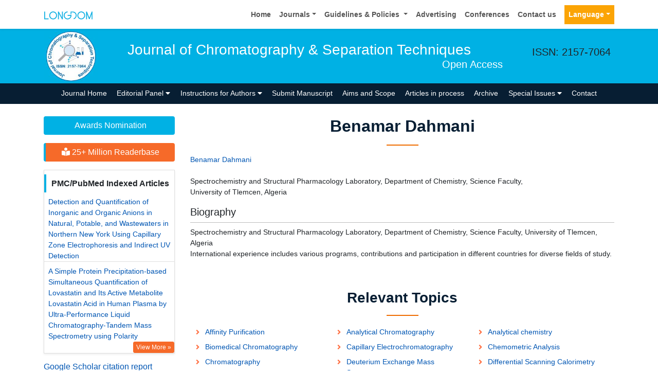

--- FILE ---
content_type: text/html; charset=UTF-8
request_url: https://www.longdom.org/author-profile/benamar-dahmani-347671
body_size: 11640
content:
<!doctype html>
<html lang="en">
<head>
<meta charset="utf-8">
<meta name="viewport" content="width=device-width, initial-scale=1, shrink-to-fit=no">
<title>Benamar Dahmani | Longdom Publishing SL | 347671</title>
<meta name="keywords" content="Benamar Dahmani, Longdom Publishing SL" />
<meta name="description" content="Benamar Dahmani, Journal of Chromatography & Separation Techniques, 347671" />
<meta name="format-detection" content="telephone=no" />
<meta name="google-site-verification" content="NomPTP94YozsgvD3NEFpNqUfY88e0TU0L64zNzZTpd0" />
<meta itemprop="name" content="longdom" />
<meta http-equiv="X-UA-Compatible" content="IE=edge" />
<meta name="ROBOTS" content="INDEX,FOLLOW" />
<meta name="googlebot" content="INDEX,FOLLOW" />
<meta name="viewport" content="width=device-width, initial-scale=1, shrink-to-fit=no" />
<meta name="author" content="https://www.longdom.org/author-profile/benamar-dahmani-347671" />
<link rel="canonical" href="https://www.longdom.org/author-profile/benamar-dahmani-347671" />
<link rel="alternate" href="https://www.longdom.org/author-profile/benamar-dahmani-347671" hreflang="en-us" />
<script type="application/ld+json">
	{
	"@context": "https://schema.org",
	"@type": "Organization",
	"url": "https://www.longdom.org/author-profile/benamar-dahmani-347671",
	"logo": "https://www.longdom.org/assets/img/longdom-logo.svg"
	}
	</script>
<!-- Bootstrap CSS -->
<link rel="stylesheet" href="https://stackpath.bootstrapcdn.com/bootstrap/4.3.1/css/bootstrap.min.css" />
<link href="/assets/css/longdom.css" rel="stylesheet" />
<link rel="stylesheet" href="https://cdnjs.cloudflare.com/ajax/libs/animate.css/3.7.0/animate.min.css" />
<!-- Fontawesome CSS -->
<link rel="stylesheet" href="https://use.fontawesome.com/releases/v5.7.1/css/all.css" />
 <link rel="stylesheet" href="https://maxcdn.bootstrapcdn.com/font-awesome/4.3.0/css/font-awesome.min.css" />
<!-- Google Fonts -->
<!--<link href="https://fonts.googleapis.com/css?family=Montserrat:100,100i,200,200i,300,300i,400,400i,500,500i,600,600i,700,700i,800,800i,900,900i|Open+Sans:300,300i,400,400i,600,600i,700,700i,800,800i|Raleway:100,100i,200,200i,300,300i,400,400i,500,500i,600,600i,700,700i,800,800i,900,900i" rel="stylesheet" /> -->
<link href="/assets/css/ionicons.min.css" rel="stylesheet" />
<!--======================
		Custom Scrollbar CSS
========================== --> 
<link rel="stylesheet" href="/assets/css/jquery.mCustomScrollbar.min.css" />
<link rel="stylesheet" href="https://cdnjs.cloudflare.com/ajax/libs/bootstrap-select/1.13.2/css/bootstrap-select.min.css" />
<!--============
		Globa CSS
================ --> 
<link rel="stylesheet" href="/assets/css/global.css" />
<!--============
		Styles
================ --> 
<link rel="stylesheet" href="/assets/css/styles.css" />
<link rel="stylesheet" type="text/css" href="/assets/css/author.css" />
<link rel="icon" href="/assets/img/favicon.png" type="image/gif" />

<link rel="stylesheet" href="/assets/css/coolautosuggest.css" />

<!-- Global site tag (gtag.js) - Google Analytics 
<script async src="https://www.googletagmanager.com/gtag/js?id=UA-115877259-1"></script>

<script>
  window.dataLayer = window.dataLayer || [];
  function gtag(){dataLayer.push(arguments);}
  gtag('js', new Date());

  gtag('config', 'UA-115877259-1');
</script>-->
<!-- Google tag (gtag.js) -->
<script async src="https://www.googletagmanager.com/gtag/js?id=G-LE7WH45F9C" type="8a5dc349e57a01f2a463f207-text/javascript"></script>
<script type="8a5dc349e57a01f2a463f207-text/javascript">
  window.dataLayer = window.dataLayer || [];
  function gtag(){dataLayer.push(arguments);}
  gtag('js', new Date());

  gtag('config', 'G-LE7WH45F9C');
</script>

<meta property="og:title" content="Longdom  Publishing SL | Open Access Journals" />
<meta property="og:site_name" content="Longdom" />
<meta property="og:url" content="https://www.longdom.org/" />
<meta property="og:description" content="Longdom Publishing SL is one of the leading international open access journals publishers, covering clinical, medical, and technology-oriented subjects" />
<meta property="og:type" content="article" />
<meta property="og:image" content="https://www.longdom.org/assets/img/longdom-logo.svg" />

<meta name="twitter:card" content="summary" />
<meta name="twitter:site" content="@org_longdom" />
<meta name="twitter:title" content="Longdom  Publishing SL | Open Access Journals" />
<meta name="twitter:description" content="Longdom Publishing SL is one of the leading international open access journals publishers, covering clinical, medical, and technology-oriented subjects." />
<meta name="twitter:image" content="https://www.longdom.org/assets/img/longdom-logo.svg" />


<!-- Facebook Pixel Code -->
<script type="8a5dc349e57a01f2a463f207-text/javascript">
!function(f,b,e,v,n,t,s){if(f.fbq)return;n=f.fbq=function(){n.callMethod?
n.callMethod.apply(n,arguments):n.queue.push(arguments)};if(!f._fbq)f._fbq=n;
n.push=n;n.loaded=!0;n.version='2.0';n.queue=[];t=b.createElement(e);t.async=!0;
t.src=v;s=b.getElementsByTagName(e)[0];s.parentNode.insertBefore(t,s)}(window,
document,'script','//connect.facebook.net/en_US/fbevents.js');

fbq('init', '297919997051754');
fbq('track', "PageView");

</script>
<!-- End Facebook Pixel Code --></head>
<body>
	<header>
	<!--=======top	Navbar==========-->
	<nav class="navbar navbar-expand-lg navbar-light bg-white shadow-sm deva541">
	<div class="container">
		<a class="navbar-brand" href="https://www.longdom.org/" title="Longdom Publishing S.L">
			<img src="/assets/img/longdom-logo.svg" alt="longdom" height="25">
		</a>
		<button class="navbar-toggler" type="button" data-toggle="collapse" data-target="#navbar" aria-controls="navbar" aria-expanded="false" aria-label="Toggle navigation">
			<span class="navbar-toggler-icon"></span>
		</button>
		<div class="collapse navbar-collapse justify-content-end" id="navbar">
			<div class="navbar-nav"> <a class="nav-item nav-link" href="https://www.longdom.org/" title="Home">Home</a>
				<div class="nav-item dropdown">
					<a class="nav-link dropdown-toggle" href="#" id="Guidelines" role="button" data-toggle="dropdown" aria-haspopup="true" aria-expanded="false">Journals</a>
					<div class="dropdown-menu" aria-labelledby="Journals">
						<a class="dropdown-item" href="https://www.longdom.org/journals-by-title.html" title="A-Z Journals">A-Z Journals</a>
						<a class="dropdown-item" href="https://www.longdom.org/open-access-journals-list.html" title="Browse By Subject">Browse By Subject</a>
					</div>
				</div>
				<div class="nav-item dropdown">
					<a class="nav-link dropdown-toggle" href="#" id="Guidelines" role="button" data-toggle="dropdown" aria-haspopup="true" aria-expanded="false">Guidelines &amp; Policies </a>
					<div class="dropdown-menu" aria-labelledby="Guidelines">
						<a class="dropdown-item" href="https://www.longdom.org/editorial-policies.html" title="Editorial Policies">Editorial Policies</a>
						<a class="dropdown-item" href="https://www.longdom.org/submit-manuscript.html" title="Online Submission">Online Submission</a>
						<a class="dropdown-item" href="https://www.longdom.org/instructions-to-authors.html" title="Instructions to Authors">Instructions to Authors</a>
						<a class="dropdown-item" href="https://www.longdom.org/policies.html" title="Policies">Policies</a> 
						<a class="dropdown-item" href="https://www.longdom.org/publication-ethics.html" title="Publication ethics & malpractice statement">Publication ethics & malpractice statement</a>
						<a class="dropdown-item" href="https://www.longdom.org/reviewers.html" title="Reviewers">Reviewers</a> 
						<a class="dropdown-item" href="https://www.longdom.org/terms-conditions.html" title="Terms and Conditions">Terms and Conditions</a>
					</div>
				</div>
				<a class="nav-item nav-link" href="https://www.longdom.org/advertising.html" title="Advertising">Advertising</a>
				<a class="nav-item nav-link" href="https://www.longdom.org/conferences.html" title="Conferences">Conferences</a>
				<a class="nav-item nav-link" href="https://www.longdom.org/contact-us.html" title="Contact us">Contact us</a>
			     
              <!---languages drop down---->
                  <div class="nav-item dropdown multi_lang j_multi_lang">
						<a class="nav-link dropdown-toggle" href="#" id="multi_lang" role="button" data-toggle="dropdown" aria-haspopup="true" aria-expanded="false">Language</a>
						<div class="dropdown-menu" aria-labelledby="">
													<a class="dropdown-item" href="https://spanish.longdom.org/author-profile/benamar-dahmani-347671" title="Spanish">
							<img src="/admin/flags/spain.png">Spanish						    </a>
													<a class="dropdown-item" href="https://chinese.longdom.org/author-profile/benamar-dahmani-347671" title="Chinese">
							<img src="/admin/flags/china.png">Chinese						    </a>
													<a class="dropdown-item" href="https://russian.longdom.org/author-profile/benamar-dahmani-347671" title="Russian">
							<img src="/admin/flags/russia.png">Russian						    </a>
													<a class="dropdown-item" href="https://german.longdom.org/author-profile/benamar-dahmani-347671" title="German">
							<img src="/admin/flags/germany.png">German						    </a>
													<a class="dropdown-item" href="https://french.longdom.org/author-profile/benamar-dahmani-347671" title="French">
							<img src="/admin/flags/france.png">French						    </a>
													<a class="dropdown-item" href="https://japanese.longdom.org/author-profile/benamar-dahmani-347671" title="Japanese">
							<img src="/admin/flags/japan.png">Japanese						    </a>
													<a class="dropdown-item" href="https://portuguese.longdom.org/author-profile/benamar-dahmani-347671" title="Portuguese">
							<img src="/admin/flags/portugal.png">Portuguese						    </a>
													<a class="dropdown-item" href="https://hindi.longdom.org/author-profile/benamar-dahmani-347671" title="Hindi">
							<img src="/admin/flags/india.png">Hindi						    </a>
													<a class="dropdown-item" href="https://telugu.longdom.org/author-profile/benamar-dahmani-347671" title="Telugu">
							<img src="/admin/flags/india.png">Telugu						    </a>
													<a class="dropdown-item" href="https://tamil.longdom.org/author-profile/benamar-dahmani-347671" title="Tamil">
							<img src="/admin/flags/india.png">Tamil						    </a>
												</div>
				    </div>
                <!---languages drop down---->
                 
			</div>
			<!-- <div class="form-group mb-0 ml-3">
				<form id="tfnewsearch" role="search" action="https://www.longdom.org/search-results.php">
					<div class="input-group">
						<input type="text" name="keyword" id="keyword" required class="form-control rounded-0" pattern=".{4,40}" placeholder="Search.." aria-label="Recipient's username" aria-describedby="basic-addon2" title="4 to 40 characters" />
						<div class="input-group-append">
							<button class="btn btn-warning rounded-0" type="submit"><i class="fas fa-search"></i></button>
						</div>
					</div>

				</form>
			</div> -->
		</div>
	</div>
</nav>
</header>
<!--===============Journal header part====================-->
<section class="bg-info py-1">
	<div class="container">
		<div class="row align-items-center justify-content-between">
			<!--===============logosection/journal name====================-->
						<div class="col-12 col-sm-auto">
				<img src="https://www.longdom.org/admin/headers/journal-of-chromatography--separation-techniques-logo.JPG" alt="Journal of Chromatography & Separation Techniques" width="105" height="105" class="img-fluid mx-auto">
			</div>
			<div class="col-12 col-sm-8">
				<h1 class="text-left text-white border-light-blue-200-before font-size-7">Journal of Chromatography & Separation Techniques<br><small class="float-right font-size-5">Open Access</small></h1>
			</div>
						<!--===============logo section end====================-->
			<div class="col-12 col-sm-2 d-none d-sm-block">
				<p class="lead">ISSN: 2157-7064</p>				<!--========WhatsApp Number============-->
							</div>
		</div>
	</div>
</section>
<!--===============Journal Navbar====================-->
<nav id="sticky-navbar" class="navbar navbar-expand-lg navbar-dark bg-primary py-0">
	<div class="container">
		<button class="navbar-toggler" type="button" data-toggle="collapse" data-target="#jrnlNavbar" aria-controls="jrnlNavbar" aria-expanded="false" aria-label="Toggle navigation">
			<span class="navbar-toggler-icon"></span>
		</button>
		<div class="collapse navbar-collapse justify-content-center" id="jrnlNavbar">
			<div class="navbar-nav">
				<a class="nav-item nav-link " href="https://www.longdom.org/chromatography-separation-techniques.html" title="Journal Home">Journal Home</a>
								<div class="nav-item dropdown">
					<a class="nav-link dropdown-toggle " href="#" id="EditorialPanel" role="button" data-toggle="dropdown" aria-haspopup="true" aria-expanded="false">Editorial Panel <i class="fas fa-caret-down"></i></a>
					<div class="dropdown-menu" aria-labelledby="EditorialPanel">
						<a class="dropdown-item" href="https://www.longdom.org/chromatography-separation-techniques/editor-in-chief.html" title="Editor-in-Chief">Editor-in-Chief</a>
						<a class="dropdown-item" href="https://www.longdom.org/chromatography-separation-techniques/editorial-board.html" title="Editorial Board">Editorial Board</a>
					</div>
				</div>
													<div class="nav-item dropdown">
				<a class="nav-link dropdown-toggle "  title="Instructions for Authors" data-toggle="dropdown" aria-haspopup="true" aria-expanded="false" href="#">Instructions for Authors <i class="fas fa-caret-down"></i></a>
				<div class="dropdown-menu" aria-labelledby="EditorialPanel">
				<a class="dropdown-item" href="https://www.longdom.org/chromatography-separation-techniques/instructionsforauthors.html" title="Instructions for Authors">Instructions for Authors</a>			    <!--<a class="dropdown-item" href="https://www.longdom.org/chromatography-separation-techniques/ethical-malpractices.html" title="Publication ethics & malpractice statement">Publication ethics & malpractice statement</a>-->
								<a class="dropdown-item" href="https://www.longdom.org/chromatography-separation-techniques/ethical-malpractices.html" title="Publication ethics & malpractice statement">Publication ethics & malpractice statement</a>									</div>
				</div>
								<a class="nav-link " href="https://www.longdom.org/chromatography-separation-techniques/submit-manuscript.html" title="Submit Manuscript">Submit Manuscript</a>
                                <a class="nav-link " href="https://www.longdom.org/chromatography-separation-techniques/aim-and-scope.html" title="Aims and Scope">Aims and Scope</a>
                				<a class="nav-link " href="https://www.longdom.org/chromatography-separation-techniques/inpress.html" title="Articles in process">Articles in process</a>
				<!--<a class="nav-link " href="https://www.longdom.org/chromatography-separation-techniques/current-issue.html" title="Current Issue">Current Issue</a>-->
								<a class="nav-link " href="https://www.longdom.org/chromatography-separation-techniques/archive.html" title="Archive">Archive</a>
								<div class="nav-item dropdown">
					<a class="nav-link dropdown-toggle " href="#" id="SpecialIssues" role="button" data-toggle="dropdown" aria-haspopup="true" aria-expanded="false">Special Issues <i class="fas fa-caret-down"></i></a>
					<div class="dropdown-menu" aria-labelledby="SpecialIssues">
						<a class="dropdown-item" href="https://www.longdom.org/chromatography-separation-techniques/guidelines.html" title="Guidelines">Guidelines</a>
						<a class="dropdown-item" href="https://www.longdom.org/chromatography-separation-techniques/upcoming-special-issues.html" title="Upcoming Special Issues">Upcoming Special Issues</a>
					</div>
				</div>
								<a class="nav-item nav-link " href="https://www.longdom.org/chromatography-separation-techniques/contact.html" title="Contact">Contact</a>
			</div>
		</div>
	</div>
</nav>


<script type="8a5dc349e57a01f2a463f207-text/javascript">
function googleTranslateElementInit() {
  new google.translate.TranslateElement({pageLanguage: 'en'}, 'google_translate_element');
}
</script>

<script type="8a5dc349e57a01f2a463f207-text/javascript" src="//translate.google.com/translate_a/element.js?cb=googleTranslateElementInit"></script>	<section class="py-4 content">
		<div class="container">
			<div class="row">
				 <aside class="col-12 col-sm-3 order-last order-sm-first">
	    <a href="https://www.longdom.org/chromatography-separation-techniques/awards-nomination.html" class="btn btn-info btn-block mb-3 border-0 border-left-4 border-info font-size-4"><i class="fa-light fa-award-simple"></i> Awards Nomination </a>
         
     
	    <a href="https://www.longdom.org/chromatography-separation-techniques-online-visitors-readers-235.html" class="btn btn-warning btn-block mb-3 border-0 border-left-4 border-info font-size-4"><i class="fas fa-book-reader"></i> 25+ Million Readerbase</a>
        
<!------qrcode--------->
<!------qrcode end---------> 
     
    <!--========== pmc/pubmed articles==================-->
          <div class="card shadow-sm sidebar mb-3">
        <h6 class="card-header pr-0">PMC/PubMed Indexed Articles</h6>
        <div class="list-group list-group-flush">
                     <div class="list-group-item p-0 pt-2 pl-2">
              <a class="deep-orange-400-before pr-2" href="https://www.ncbi.nlm.nih.gov/pmc/articles/PMC5646696/" title="Detection and Quantification of Inorganic and Organic Anions in Natural, Potable, and Wastewaters in Northern New York Using Capillary Zone Electrophoresis and Indirect UV Detection" target="_blank">Detection and Quantification of Inorganic and Organic Anions in Natural, Potable, and Wastewaters in Northern New York Using Capillary Zone Electrophoresis and Indirect UV Detection</a>
                           </div>							
                    <div class="list-group-item p-0 pt-2 pl-2">
              <a class="deep-orange-400-before pr-2" href="https://www.ncbi.nlm.nih.gov/pmc/articles/PMC4486316/" title="A Simple Protein Precipitation-based Simultaneous Quantification of Lovastatin and Its Active Metabolite Lovastatin Acid in Human Plasma by Ultra-Performance Liquid Chromatography-Tandem Mass Spectrometry using Polarity " target="_blank">A Simple Protein Precipitation-based Simultaneous Quantification of Lovastatin and Its Active Metabolite Lovastatin Acid in Human Plasma by Ultra-Performance Liquid Chromatography-Tandem Mass Spectrometry using Polarity </a>
               <p class="m-0 clearfix"><a href="https://www.ncbi.nlm.nih.gov/pmc/?term=2157-7064" target="_blank"><span class="btn btn-warning btn-xs float-right">View More &raquo;</span></a></p>            </div>							
                </div>							
      </div>
        
    <!--========== pmc/pubmed articles==================-->     
    <!--========== indexedin==================-->
     
	<h6><a  target="_blank" href="https://scholar.google.com/citations?hl=en&user=jVuoarkAAAAJ" title="Click here">Google Scholar citation report</a></h6>
	 	<h6 style="font-weight:bold;">Citations : 6100</h6>
	
	<p><a  target="_blank" href="https://scholar.google.com/citations?hl=en&user=jVuoarkAAAAJ" title="Click here">Journal of Chromatography & Separation Techniques received 6100 citations as per Google Scholar report</a></p>
	
		
    <div class="card shadow-sm sidebar mb-3">
        <a href="https://www.longdom.org/chromatography-separation-techniques/citations.html" title="Click here"><img src="https://www.longdom.org/admin/citation-images/journal-of-chromatography--separation-techniques-citation.PNG" alt="Journal of Chromatography & Separation Techniques" class="img-fluid p_rel" /></a>
    </div>	
         
	 
	<h6><a href="https://publons.com/journal/33116/journal-of-chromatography-separation-techniques/" target="_blank" title="Click here">Journal of Chromatography & Separation Techniques peer review process verified at publons</a></h6>
     
    <div class="card shadow-sm sidebar mb-3">
        <a href="https://publons.com/journal/33116/journal-of-chromatography-separation-techniques/" target="_blank" title="Click here"><img src="https://www.longdom.org/admin/publon-images/journal-of-chromatography--separation-techniques-publon.png" alt="Journal of Chromatography & Separation Techniques" class="p_rel w-100" height="250px"/></a>
    </div> 
    	
<!-----supplimentary issues---->    
       
<!-----supplimentary issues end---->      
     
               <div class="card shadow-sm sidebar mb-3">
        <h6 class="card-header pr-0">Indexed In</h6>
        <div class="list-group list-group-flush overflow-view">
                     <div class="list-group-item p-0 pt-2 pl-2">
              <i class="fa fa-chevron-right" style="font-size: 11px;color: #0056b3;"></i> Open J Gate            </div>							
                    <div class="list-group-item p-0 pt-2 pl-2">
              <i class="fa fa-chevron-right" style="font-size: 11px;color: #0056b3;"></i> Genamics JournalSeek            </div>							
                    <div class="list-group-item p-0 pt-2 pl-2">
              <i class="fa fa-chevron-right" style="font-size: 11px;color: #0056b3;"></i> JournalTOCs            </div>							
                    <div class="list-group-item p-0 pt-2 pl-2">
              <i class="fa fa-chevron-right" style="font-size: 11px;color: #0056b3;"></i> ResearchBible            </div>							
                    <div class="list-group-item p-0 pt-2 pl-2">
              <i class="fa fa-chevron-right" style="font-size: 11px;color: #0056b3;"></i> CiteFactor            </div>							
                    <div class="list-group-item p-0 pt-2 pl-2">
              <i class="fa fa-chevron-right" style="font-size: 11px;color: #0056b3;"></i> Ulrich's Periodicals Directory            </div>							
                    <div class="list-group-item p-0 pt-2 pl-2">
              <i class="fa fa-chevron-right" style="font-size: 11px;color: #0056b3;"></i> RefSeek            </div>							
                    <div class="list-group-item p-0 pt-2 pl-2">
              <i class="fa fa-chevron-right" style="font-size: 11px;color: #0056b3;"></i> Directory of Research Journal Indexing (DRJI)            </div>							
                    <div class="list-group-item p-0 pt-2 pl-2">
              <i class="fa fa-chevron-right" style="font-size: 11px;color: #0056b3;"></i> Hamdard University            </div>							
                    <div class="list-group-item p-0 pt-2 pl-2">
              <i class="fa fa-chevron-right" style="font-size: 11px;color: #0056b3;"></i> EBSCO A-Z            </div>							
                    <div class="list-group-item p-0 pt-2 pl-2">
              <i class="fa fa-chevron-right" style="font-size: 11px;color: #0056b3;"></i> OCLC- WorldCat            </div>							
                    <div class="list-group-item p-0 pt-2 pl-2">
              <i class="fa fa-chevron-right" style="font-size: 11px;color: #0056b3;"></i> Proquest Summons            </div>							
                    <div class="list-group-item p-0 pt-2 pl-2">
              <i class="fa fa-chevron-right" style="font-size: 11px;color: #0056b3;"></i> Scholarsteer            </div>							
                    <div class="list-group-item p-0 pt-2 pl-2">
              <i class="fa fa-chevron-right" style="font-size: 11px;color: #0056b3;"></i> Publons            </div>							
                    <div class="list-group-item p-0 pt-2 pl-2">
              <i class="fa fa-chevron-right" style="font-size: 11px;color: #0056b3;"></i> MIAR            </div>							
                    <div class="list-group-item p-0 pt-2 pl-2">
              <i class="fa fa-chevron-right" style="font-size: 11px;color: #0056b3;"></i> Geneva Foundation for Medical Education and Research            </div>							
                    <div class="list-group-item p-0 pt-2 pl-2">
              <i class="fa fa-chevron-right" style="font-size: 11px;color: #0056b3;"></i> Scientific Journal Impact Factor (SJIF)            </div>							
                    <div class="list-group-item p-0 pt-2 pl-2">
              <i class="fa fa-chevron-right" style="font-size: 11px;color: #0056b3;"></i> Euro Pub            </div>							
                    <div class="list-group-item p-0 pt-2 pl-2">
              <i class="fa fa-chevron-right" style="font-size: 11px;color: #0056b3;"></i> Google Scholar            </div>							
                    <div class="list-group-item p-0 pt-2 pl-2">
              <i class="fa fa-chevron-right" style="font-size: 11px;color: #0056b3;"></i> Gdansk University of Technology, Ministry Points 5            </div>							
                    
        </div>
        <p class="m-0 clearfix"><a href="https://www.longdom.org/chromatography-separation-techniques/indexing.html" title="Click here"><span class="btn btn-warning btn-xs float-right">View More &raquo;</span></a></p>  
      </div>
         
    <!--========== indexedin end==================--> 
	<!--===========Useful Links=================-->
	<div class="card shadow-sm sidebar mb-3">
		<h6 class="card-header">Useful Links</h6>
		<div class="card-body p-0">
			<nav class="nav flex-column font-size-3 icon-list icon-list-angle-right a-py-1">
                <a class="nav-item nav-link" href="https://www.longdom.org/covid-19-peer-reviewed-journals-articles-special-issues.html" title="Click Here">Covid-19 Journal Articles Issues</a>
				<a class="nav-item nav-link" href="https://www.longdom.org/chromatography-separation-techniques/aim-and-scope.html" title="Click Here">Aim and Scope</a>				
								<a class="nav-item nav-link" href="https://www.longdom.org/chromatography-separation-techniques/peer-review-process.html" title="Click Here">Peer Review Process</a>				<a class="nav-item nav-link" href="https://www.longdom.org/chromatography-separation-techniques/other-comments.html" title="Click Here">Other Comments</a>
												
                <a class="nav-item nav-link" href="https://www.longdom.org/chromatography-separation-techniques/advertising.html" title="Click Here">Advertising</a>
								<a class="nav-item nav-link" href="https://www.longdom.org/chromatography-separation-techniques/citations.html" title="Click Here">Citations Report</a>
												<a class="nav-item nav-link" href="https://www.longdom.org/chromatography-separation-techniques/indexing.html" title="Click Here">Indexing and Archiving</a>
								<a class="nav-item nav-link" href="https://www.longdom.org/chromatography-separation-techniques/archive.html" title="Click Here">Table of Contents</a>
				                <a class="nav-item nav-link" href="https://www.longdom.org/submissions/chromatography-separation-techniques.html" title="Click Here">Submit Paper</a>
				<a class="nav-item nav-link" href="https://www.longdom.org/editorial-tracking/" title="Click Here">Track Your Paper</a>				
								<a class="nav-item nav-link" href="https://www.longdom.org/funded-articles.html" title="Click Here">Funded Work</a>
			</nav>
		</div>
	</div>
	<!--==========Share This Page==================-->
	<div class="card shadow-sm sidebar mb-3" style="margin-top:10px">
		<h6 class="card-header">Share This Page</h6>
		<div class="card-body">
			<nav class="nav social-icons social-icons-sm">
			<a class="nav-link bg-facebook white" href="https://www.facebook.com/sharer.php?u=https://www.longdom.org/author-profile/benamar-dahmani-347671" target="_blank" title="Share with Facebook" rel="noopener"><i class="fab fa-facebook-f"></i></a>
			<a class="nav-link bg-twitter white" href="https://twitter.com/share?url=https://www.longdom.org/author-profile/benamar-dahmani-347671" rel="noopener" target="_blank" title="Share with Twitter"><i class="fab fa-twitter"></i></a>
			<a class="nav-link bg-linkedin white" href="https://www.linkedin.com/shareArticle?mini=true&url=https://www.longdom.org/author-profile/benamar-dahmani-347671" rel="noopener" target="_blank" title="Share with Linkdin"><i class="fab fa-linkedin-in"></i></a>
			<a class="nav-link bg-googleplus white" href="https://plus.google.com/share?url=https://www.longdom.org/author-profile/benamar-dahmani-347671" target="_blank" rel="noopener" title="Share with Google+"><i class="fab fa-google-plus-g"></i></a>
			<a class="nav-link bg-pinterest white" href="https://pinterest.com/pin/create/button/?url=https://www.longdom.org/author-profile/benamar-dahmani-347671" rel="noopener" target="_blank" title="Share with Pintrest"><i class="fab fa-pinterest-p"></i></a>
			<a class="nav-link bg-blogger white" href="https://www.blogger.com/blog-this.g?u=https://www.longdom.org/author-profile/benamar-dahmani-347671" rel="noopener" target="_blank" title="Share with Blogger"><i class="fab fa-blogger-b"></i></a>
			</nav>
		</div>
	</div>
	<!--==========Recommended Journals==============-->
		<div class="card shadow-sm sidebar mb-3">
		<h6 class="card-header">Recommended Journals</h6>
		<div class="card-body p-0">
			<nav class="nav flex-column font-size-3 icon-list icon-list-angle-right a-py-1">
								<a class="nav-item nav-link" href="https://www.longdom.org/mass-spectrometry-purification-techniques.html" title="Click Here">Mass Spectroscopy Journal</a>
								<a class="nav-item nav-link" href="https://www.longdom.org/pharmaceutical-analytical-chemistry.html" title="Click Here">Analytical Chemistry Journal</a>
								<a class="nav-item nav-link" href="https://www.longdom.org/advances-medical-research.html" title="Click Here">Medical Research Journal</a>
							</nav>
		</div>
	</div>
	    
    
<!--========== Recomended Conferences ==================-->
<div class="card shadow-sm sidebar mb-3">
    <a href="https://www.longdom.org/chromatography-separation-techniques/advertising.html" title="Click here"><img src="https://www.longdom.org/assets/img/tower-banner.jpg" alt="Flyer image" class="img-fluid p_rel" />
        <span class="p_abo cu_roundchip">
            <span>
                <h5><span>25+</span> Million Website Visitors</h5>
                            </span>
        </span>
    </a>
</div>
    <!-- video -->
		<!-- end video -->
<!--==========longdom flyer==================-->
<div class="card shadow-sm sidebar mb-3">
    <h6 class="card-header">Journal Flyer</h6>
    <img src="https://www.longdom.org/admin/flyers/Journal-of-Chromatography--Separation-Techniques-flyer.jpg" alt="Journal of Chromatography & Separation Techniques" class="img-fluid"/>
</div>
	<!--==========relevant topics==================-->
		
	<!--Twitter starting-->
		<!--Twitter ending-->
	
    
    <!--===========open access journals=================-->
	<div class="card shadow-sm sidebar mb-3">
		<h6 class="card-header">Open Access Journals</h6>
		<div class="card-body p-0 scroll_mang">
			<nav class="nav flex-column font-size-3 icon-list icon-list-angle-right a-py-1">
							<a class="nav-item nav-link" href="https://www.longdom.org/agri-and-aquaculture-journals.html" title="Click Here">Agri and Aquaculture</a>
            				<a class="nav-item nav-link" href="https://www.longdom.org/biochemistry-journals.html" title="Click Here">Biochemistry</a>
            				<a class="nav-item nav-link" href="https://www.longdom.org/bioinformatics-and-systems-biology-journals.html" title="Click Here">Bioinformatics & Systems Biology</a>
            				<a class="nav-item nav-link" href="https://www.longdom.org/business-and-management-journals.html" title="Click Here">Business & Management</a>
            				<a class="nav-item nav-link" href="https://www.longdom.org/chemistry-journals.html" title="Click Here">Chemistry</a>
            				<a class="nav-item nav-link" href="https://www.longdom.org/clinical-sciences-journals.html" title="Click Here">Clinical Sciences</a>
            				<a class="nav-item nav-link" href="https://www.longdom.org/engineering-journals.html" title="Click Here">Engineering</a>
            				<a class="nav-item nav-link" href="https://www.longdom.org/food-and-nutrition-journals.html" title="Click Here">Food & Nutrition</a>
            				<a class="nav-item nav-link" href="https://www.longdom.org/general-science-journals.html" title="Click Here">General Science</a>
            				<a class="nav-item nav-link" href="https://www.longdom.org/genetics-and-molecular-biology-journals.html" title="Click Here">Genetics & Molecular Biology</a>
            				<a class="nav-item nav-link" href="https://www.longdom.org/immunology-and-microbiology-journals.html" title="Click Here">Immunology & Microbiology</a>
            				<a class="nav-item nav-link" href="https://www.longdom.org/medical-sciences-journals.html" title="Click Here">Medical Sciences</a>
            				<a class="nav-item nav-link" href="https://www.longdom.org/neuroscience-and-psychology-journals.html" title="Click Here">Neuroscience & Psychology</a>
            				<a class="nav-item nav-link" href="https://www.longdom.org/nursing-and-health-care-journals.html" title="Click Here">Nursing & Health Care</a>
            				<a class="nav-item nav-link" href="https://www.longdom.org/pharmaceutical-sciences-journals.html" title="Click Here">Pharmaceutical Sciences</a>
                
			</nav>
		</div>
	</div>
    <!--===========open access journals=================-->
</aside>				<div class="col-12 col-sm-9">
					<h2 class="heading-1">Benamar Dahmani</h2>
				<div class="row mb-3">
					<!--<div class="col col-sm-2">
						<img src="https://www.longdom.org/admin/author-photos/"  alt="Benamar Dahmani" width="100" height="100" title="Benamar Dahmani" class="img-thumbnail img-fluid">
					</div>-->

					<div class="col col-sm-10">
						<p class="card-text font-size-3">
						<a href="https://www.longdom.org/author-profile/benamar-dahmani-347671" title="Benamar Dahmani">Benamar Dahmani</a><br>	
					    <br>Spectrochemistry and Structural Pharmacology Laboratory, Department of Chemistry, Science Faculty, University of Tlemcen, Algeria                            
                            
						</p>
					</div>
				</div>
								<h5 class="border-bottom-1 pb-2">Biography</h5>
                <p>Spectrochemistry and Structural Pharmacology Laboratory, Department of Chemistry, Science Faculty, University of Tlemcen, Algeria<br />
International experience includes various programs, contributions and participation in different countries for diverse fields of study.<br />
<br />
&nbsp;</p>    
								
						
			    <!--==========Journal Highlights===============-->
				<!----------------same journal highlights---- -->
								<section>
					<h3 class="heading-1 mt-3 font-size-7">Relevant Topics</h3>
					<nav class="nav icon-list icon-list-angle-right a-py-1">	   
						<!----------------related journals highlights---- -->
																																																																																																																																																																																																																																																												<a class="nav-link col-sm-4 deep-orange-400-before" href="https://www.longdom.org/scholarly/affinity-purification-journals-articles-ppts-list-2174.html" title="Affinity Purification"> Affinity Purification </a>
					  						<a class="nav-link col-sm-4 deep-orange-400-before" href="https://www.longdom.org/scholarly/analytical-chromatography-journals-articles-ppts-list-3827.html" title="Analytical Chromatography"> Analytical Chromatography </a>
					  						<a class="nav-link col-sm-4 deep-orange-400-before" href="https://www.longdom.org/scholarly/analytical-chemistry-journals-articles-ppts-list-3740.html" title="Analytical chemistry"> Analytical chemistry </a>
					  						<a class="nav-link col-sm-4 deep-orange-400-before" href="https://www.longdom.org/scholarly/biomedical-chromatography-journals-articles-ppts-list-4002.html" title="Biomedical Chromatography"> Biomedical Chromatography </a>
					  						<a class="nav-link col-sm-4 deep-orange-400-before" href="https://www.longdom.org/scholarly/capillary-electrochromatography-journals-articles-ppts-list-3830.html" title="Capillary Electrochromatography"> Capillary Electrochromatography </a>
					  						<a class="nav-link col-sm-4 deep-orange-400-before" href="https://www.longdom.org/scholarly/chemometric-analysis-journals-articles-ppts-list-1496.html" title="Chemometric Analysis"> Chemometric Analysis </a>
					  						<a class="nav-link col-sm-4 deep-orange-400-before" href="https://www.longdom.org/scholarly/chromatography-journals-articles-ppts-list-4222.html" title="Chromatography"> Chromatography </a>
					  						<a class="nav-link col-sm-4 deep-orange-400-before" href="https://www.longdom.org/scholarly/deuterium-exchange-mass-spectrometry-journals-articles-ppts-list-1981.html" title="Deuterium Exchange Mass Spectrometry"> Deuterium Exchange Mass Spectrometry </a>
					  						<a class="nav-link col-sm-4 deep-orange-400-before" href="https://www.longdom.org/scholarly/differential-scanning-calorimetry-journals-articles-ppts-list-1491.html" title="Differential Scanning Calorimetry"> Differential Scanning Calorimetry </a>
					  						<a class="nav-link col-sm-4 deep-orange-400-before" href="https://www.longdom.org/scholarly/drug-resistance-journals-articles-ppts-list-1270.html" title="Drug Resistance"> Drug Resistance </a>
					  						<a class="nav-link col-sm-4 deep-orange-400-before" href="https://www.longdom.org/scholarly/electroanalytical-methods-journals-articles-ppts-list-3741.html" title="Electroanalytical methods"> Electroanalytical methods </a>
					  						<a class="nav-link col-sm-4 deep-orange-400-before" href="https://www.longdom.org/scholarly/electron-capture-dissociation-mass-spectroscopy-journals-articles-ppts-list-1980.html" title="Electron Capture Dissociation Mass Spectroscopy"> Electron Capture Dissociation Mass Spectroscopy </a>
					  						<a class="nav-link col-sm-4 deep-orange-400-before" href="https://www.longdom.org/scholarly/electrophoresis-journals-articles-ppts-list-3824.html" title="Electrophoresis"> Electrophoresis </a>
					  						<a class="nav-link col-sm-4 deep-orange-400-before" href="https://www.longdom.org/scholarly/electrospray-tandem-mass-spectrometry-newborn-screening-journals-articles-ppts-list-1983.html" title="Electrospray Tandem Mass Spectrometry Newborn Screening"> Electrospray Tandem Mass Spectrometry Newborn Screening </a>
					  						<a class="nav-link col-sm-4 deep-orange-400-before" href="https://www.longdom.org/scholarly/environmental-chemistry-journals-articles-ppts-list-3748.html" title="Environmental chemistry"> Environmental chemistry </a>
					  						<a class="nav-link col-sm-4 deep-orange-400-before" href="https://www.longdom.org/scholarly/extraction-chromatography-journals-articles-ppts-list-3828.html" title="Extraction Chromatography"> Extraction Chromatography </a>
					  						<a class="nav-link col-sm-4 deep-orange-400-before" href="https://www.longdom.org/scholarly/filtration-journals-articles-ppts-list-3826.html" title="Filtration"> Filtration </a>
					  						<a class="nav-link col-sm-4 deep-orange-400-before" href="https://www.longdom.org/scholarly/flow-injection-analysis-journals-articles-ppts-list-1390.html" title="Flow Injection Analysis"> Flow Injection Analysis </a>
					  						<a class="nav-link col-sm-4 deep-orange-400-before" href="https://www.longdom.org/scholarly/fourier-transform-mass-spectrometry-journals-articles-ppts-list-2135.html" title="Fourier Transform Mass Spectrometry"> Fourier Transform Mass Spectrometry </a>
					  						<a class="nav-link col-sm-4 deep-orange-400-before" href="https://www.longdom.org/scholarly/gcms-journals-articles-ppts-list-3821.html" title="GC-MS"> GC-MS </a>
					  						<a class="nav-link col-sm-4 deep-orange-400-before" href="https://www.longdom.org/scholarly/gas-chromatography-journals-articles-ppts-list-1793.html" title="Gas Chromatography"> Gas Chromatography </a>
					  						<a class="nav-link col-sm-4 deep-orange-400-before" href="https://www.longdom.org/scholarly/gas-chromatography-mass-spectrometry-journals-articles-ppts-list-1985.html" title="Gas Chromatography Mass Spectrometry"> Gas Chromatography Mass Spectrometry </a>
					  						<a class="nav-link col-sm-4 deep-orange-400-before" href="https://www.longdom.org/scholarly/gel-permeation-chromatography-journals-articles-ppts-list-4442.html" title="Gel Permeation Chromatography"> Gel Permeation Chromatography </a>
					  						<a class="nav-link col-sm-4 deep-orange-400-before" href="https://www.longdom.org/scholarly/gravimetric-analysis-journals-articles-ppts-list-1488.html" title="Gravimetric Analysis"> Gravimetric Analysis </a>
					  						<a class="nav-link col-sm-4 deep-orange-400-before" href="https://www.longdom.org/scholarly/hplc-journals-articles-ppts-list-3819.html" title="HPLC"> HPLC </a>
					  						<a class="nav-link col-sm-4 deep-orange-400-before" href="https://www.longdom.org/scholarly/hptlc-journals-articles-ppts-list-3814.html" title="HPTLC"> HPTLC </a>
					  						<a class="nav-link col-sm-4 deep-orange-400-before" href="https://www.longdom.org/scholarly/heterocyclic-compounds-journals-articles-ppts-list-1389.html" title="Heterocyclic Compounds"> Heterocyclic Compounds </a>
					  						<a class="nav-link col-sm-4 deep-orange-400-before" href="https://www.longdom.org/scholarly/imaging-mass-spectrometry-journals-articles-ppts-list-1977.html" title="Imaging Mass Spectrometry"> Imaging Mass Spectrometry </a>
					  						<a class="nav-link col-sm-4 deep-orange-400-before" href="https://www.longdom.org/scholarly/immuno-affinity-chromatography-journals-articles-ppts-list-3829.html" title="Immuno Affinity Chromatography"> Immuno Affinity Chromatography </a>
					  						<a class="nav-link col-sm-4 deep-orange-400-before" href="https://www.longdom.org/scholarly/infrared-spectroscopy-journals-articles-ppts-list-1489.html" title="Infrared Spectroscopy"> Infrared Spectroscopy </a>
					  						<a class="nav-link col-sm-4 deep-orange-400-before" href="https://www.longdom.org/scholarly/inorganic-chemistry-journals-articles-ppts-list-3761.html" title="Inorganic chemistry"> Inorganic chemistry </a>
					  						<a class="nav-link col-sm-4 deep-orange-400-before" href="https://www.longdom.org/scholarly/ionexchange-chromatography-journals-articles-ppts-list-4225.html" title="Ion-exchange chromatography"> Ion-exchange chromatography </a>
					  						<a class="nav-link col-sm-4 deep-orange-400-before" href="https://www.longdom.org/scholarly/lcms-journals-articles-ppts-list-3841.html" title="LC-MS"> LC-MS </a>
					  						<a class="nav-link col-sm-4 deep-orange-400-before" href="https://www.longdom.org/scholarly/liquid-chromatography-journals-articles-ppts-list-1976.html" title="Liquid Chromatography"> Liquid Chromatography </a>
					  						<a class="nav-link col-sm-4 deep-orange-400-before" href="https://www.longdom.org/scholarly/liquid-chromatography-mass-spectrometry-journals-articles-ppts-list-1984.html" title="Liquid Chromatography Mass Spectrometry"> Liquid Chromatography Mass Spectrometry </a>
					  						<a class="nav-link col-sm-4 deep-orange-400-before" href="https://www.longdom.org/scholarly/liquid-liquid-extraction-journals-articles-ppts-list-2175.html" title="Liquid Liquid Extraction"> Liquid Liquid Extraction </a>
					  						<a class="nav-link col-sm-4 deep-orange-400-before" href="https://www.longdom.org/scholarly/maldi-journals-articles-ppts-list-1779.html" title="MALDI"> MALDI </a>
					  						<a class="nav-link col-sm-4 deep-orange-400-before" href="https://www.longdom.org/scholarly/mass-spectrometry-journals-articles-ppts-list-1774.html" title="Mass Spectrometry"> Mass Spectrometry </a>
					  						<a class="nav-link col-sm-4 deep-orange-400-before" href="https://www.longdom.org/scholarly/mass-spectrometry-analysis-in-biomolecules-journals-articles-ppts-list-4448.html" title="Mass Spectrometry Analysis in Biomolecules"> Mass Spectrometry Analysis in Biomolecules </a>
					  						<a class="nav-link col-sm-4 deep-orange-400-before" href="https://www.longdom.org/scholarly/mass-spectrometry-in-medicine-journals-articles-ppts-list-1988.html" title="Mass Spectrometry in Medicine"> Mass Spectrometry in Medicine </a>
					  						<a class="nav-link col-sm-4 deep-orange-400-before" href="https://www.longdom.org/scholarly/mass-spectroscopy-in-forensic-studies-journals-articles-ppts-list-1978.html" title="Mass Spectroscopy in Forensic Studies"> Mass Spectroscopy in Forensic Studies </a>
					  						<a class="nav-link col-sm-4 deep-orange-400-before" href="https://www.longdom.org/scholarly/method-validation-journals-articles-ppts-list-3823.html" title="Method Validation"> Method Validation </a>
					  						<a class="nav-link col-sm-4 deep-orange-400-before" href="https://www.longdom.org/scholarly/molecular-modelling-and-drug-design-journals-articles-ppts-list-3762.html" title="Molecular modelling and Drug Design"> Molecular modelling and Drug Design </a>
					  						<a class="nav-link col-sm-4 deep-orange-400-before" href="https://www.longdom.org/scholarly/organic-chemistry-journals-articles-ppts-list-3755.html" title="Organic chemistry"> Organic chemistry </a>
					  						<a class="nav-link col-sm-4 deep-orange-400-before" href="https://www.longdom.org/scholarly/pharmaceutical-sciences-journals-articles-ppts-list-719.html" title="Pharmaceutical Sciences"> Pharmaceutical Sciences </a>
					  						<a class="nav-link col-sm-4 deep-orange-400-before" href="https://www.longdom.org/scholarly/pharmaceutics--pharmacokinetics-journals-articles-ppts-list-3756.html" title="Pharmaceutics and Pharmacokinetics"> Pharmaceutics and Pharmacokinetics </a>
					  						<a class="nav-link col-sm-4 deep-orange-400-before" href="https://www.longdom.org/scholarly/physical-chemistry-journals-articles-ppts-list-3757.html" title="Physical chemistry"> Physical chemistry </a>
					  						<a class="nav-link col-sm-4 deep-orange-400-before" href="https://www.longdom.org/scholarly/polymer-chemistry-journals-articles-ppts-list-3758.html" title="Polymer chemistry"> Polymer chemistry </a>
					  						<a class="nav-link col-sm-4 deep-orange-400-before" href="https://www.longdom.org/scholarly/protein-folding-by-mass-spectrometry-journals-articles-ppts-list-1982.html" title="Protein Folding by Mass Spectrometry"> Protein Folding by Mass Spectrometry </a>
					  						<a class="nav-link col-sm-4 deep-orange-400-before" href="https://www.longdom.org/scholarly/protein-mass-spectrometry-journals-articles-ppts-list-1986.html" title="Protein Mass Spectrometry"> Protein Mass Spectrometry </a>
					  						<a class="nav-link col-sm-4 deep-orange-400-before" href="https://www.longdom.org/scholarly/protein-purification-journals-articles-ppts-list-2176.html" title="Protein Purification"> Protein Purification </a>
					  						<a class="nav-link col-sm-4 deep-orange-400-before" href="https://www.longdom.org/scholarly/radioanalytical-chemistry-journals-articles-ppts-list-3742.html" title="Radioanalytical chemistry"> Radioanalytical chemistry </a>
					  						<a class="nav-link col-sm-4 deep-orange-400-before" href="https://www.longdom.org/scholarly/separation-techniques-journals-articles-ppts-list-3760.html" title="Separation Techniques"> Separation Techniques </a>
					  						<a class="nav-link col-sm-4 deep-orange-400-before" href="https://www.longdom.org/scholarly/spectrophotometry-journals-articles-ppts-list-918.html" title="Spectrophotometry"> Spectrophotometry </a>
					  						<a class="nav-link col-sm-4 deep-orange-400-before" href="https://www.longdom.org/scholarly/super-critical-fluid-chromatography-journals-articles-ppts-list-3822.html" title="Super Critical Fluid Chromatography"> Super Critical Fluid Chromatography </a>
					  						<a class="nav-link col-sm-4 deep-orange-400-before" href="https://www.longdom.org/scholarly/synthetic-organic-chemistry-journals-articles-ppts-list-1388.html" title="Synthetic Organic Chemistry"> Synthetic Organic Chemistry </a>
					  						<a class="nav-link col-sm-4 deep-orange-400-before" href="https://www.longdom.org/scholarly/tandem-mass-spectrometry-journals-articles-ppts-list-1776.html" title="Tandem Mass Spectrometry"> Tandem Mass Spectrometry </a>
					  				  </nav>
			</section>
					
			</div>
			</div>
		</div>
	</section>
	<footer class="bg-blue-grey-900 py-3">
	<div class="container">
		<div class="row">
			<div class="col-12 col-sm-4">
				<h4 class="white font-size-4 fweight-400 border-bottom-1 pb-2">Content Links</h4>
				<ul class="list-unstyled footer-links font-size-3">
					<li><a class="" href="https://www.longdom.org/online-tools.html" title="Click here">Tools</a> </li>
					<li><a class="" href="https://www.longdom.org/feedback.html" title="Click here">Feedback</a></li>
					<li><a class="" href="https://www.longdom.org/careers.html" title="Click here">Careers</a></li>
					<li><a class="" href="https://www.longdom.org/privacy-policy.html" title="Click here">Privacy Policy</a></li>
					<li><a class="" href="https://www.longdom.org/terms-conditions.html" title="Click here">Terms &amp; Conditions</a></li>
					<li><a class="" href="https://www.longdom.org/authors-reviewers-editors.html" title="Click here">Authors, Reviewers &amp; Editors</a></li>
				</ul>
			</div>
			<div class="col-12 col-sm-4">
				<h4 class="white font-size-4 fweight-400 border-bottom-1 pb-2">Contact Longdom</h4>
				<p>Longdom Group SA<br> Avenue Roger Vandendriessche,<br> 18, 1150 Brussels, Belgium<br> Phone: +442038085340 <br><strong>Email:</strong> <a href="mailto:info@longdom.org" class="white" title="Click here">info@longdom.org</a></p>
			</div>
			<div class="col-12 col-sm-4">
				<h4 class="white font-size-4 fweight-400 border-bottom-1 pb-2">Connect</h4>
				<nav class="nav nav-pills social-icons-footer flex-column a-pl-0">
					<a href="https://www.facebook.com/profile.php?id=100076436236915" title="Click here" target="_blank" class="nav-link bg-facebook-hover"><i class="fab fa-facebook-f bg-facebook"></i> Facebook</a>
					<a href="https://www.linkedin.com/company/longdom-publishing-sl/" title="Click here" target="_blank" class="nav-link bg-linkedin-hover"><i class="fab fa-linkedin-in bg-linkedin"></i> Linkedin</a>
					<a href="https://twitter.com/LongdomP" title="Click here" target="_blank" class="nav-link bg-twitter-hover"><i class="fab fa-twitter bg-twitter"></i> Twitter</a>
					<a href="https://www.instagram.com/longdom_publisher/" title="Click here" target="_blank" class="nav-link bg-instagram-hover"><i class="fab fa-instagram bg-instagram"></i> Instagram</a>
				</nav>
			</div>
		</div>
		<div class="row text-center">
			<div class="col">
				<p>Copyright &copy; 2026 <a href="https://www.longdom.org/" title="Click here" class="white">Longdom Publishing</a>.</p>
			</div>
                       		</div>
              
	</div>
</footer>
<!--==========================
Scroll To Top
============================-->
<a href="#0" class="cd-top js-cd-top">Top</a>
<!-- Optional JavaScript -->
<!-- jQuery first, then Popper.js, then Bootstrap JS -->
<script defer src="https://code.jquery.com/jquery-3.3.1.min.js" type="8a5dc349e57a01f2a463f207-text/javascript"></script>
<script defer src="https://cdnjs.cloudflare.com/ajax/libs/popper.js/1.14.7/umd/popper.min.js" type="8a5dc349e57a01f2a463f207-text/javascript"></script>
<script defer src="https://stackpath.bootstrapcdn.com/bootstrap/4.3.1/js/bootstrap.min.js" type="8a5dc349e57a01f2a463f207-text/javascript"></script>


<!--Get the app icon js-->
<script type="8a5dc349e57a01f2a463f207-text/javascript">
jQuery(function($) {
  $(window).scroll(function fix_element() {
    $('#target').css(
      $(window).scrollTop() > 100
        ? { 'position': 'fixed', 'top': '440px' }
        : { 'position': 'absolute', 'top': '440px' }
    );
    return fix_element;
  }());
});
</script>
<!--Get the app icon js end-->
<!--==========================
Feather Icons
============================-->
<script defer src="https://unpkg.com/feather-icons" type="8a5dc349e57a01f2a463f207-text/javascript"></script>
<script type="8a5dc349e57a01f2a463f207-text/javascript">
	feather.replace()
</script>
<!--==========================
Scroll To Top
============================-->
<script defer src="/assets/js/scroll-to-top.js" type="8a5dc349e57a01f2a463f207-text/javascript"></script>
<!--==========================
mCustomScrollbar
============================-->
<script defer type="8a5dc349e57a01f2a463f207-text/javascript" src="/assets/js/coolautosuggest.js"></script>
<script language="javascript" type="8a5dc349e57a01f2a463f207-text/javascript">
	$("#keyword").coolautosuggest({
		url: "https://www.longdom.org/author-names.php?chars=",
		minChars: 3,
	});
</script>

<script defer src="/assets/js/jquery.mCustomScrollbar.concat.min.js" type="8a5dc349e57a01f2a463f207-text/javascript"></script>
<script type="8a5dc349e57a01f2a463f207-text/javascript">
	// Scrollbar
	var Scrollbar = function() {
		"use strict";

		// Handle Scrollbar Linear
		var handleScrollbarLinear = function() {
			$(".scrollbar").mCustomScrollbar({
				theme: "minimal-dark"
			});
		}

		return {
			init: function() {
				handleScrollbarLinear(); // initial setup for scrollbar linear
			}
		}
	}();

	$(document).ready(function() {
		Scrollbar.init();
	}); 
	
	/*==========================
		Stikcy Navbar
	============================*/
	window.onscroll = function() {
		myFunction()
	};

	var navbar = document.getElementById("sticky-navbar");
	var sticky = navbar.offsetTop;

	function myFunction() {
		if (window.pageYOffset >= sticky) {
			navbar.classList.add("sticky")
		} else {
			navbar.classList.remove("sticky");
		}
	}
	
	/*==========================
		Bootstrap Popover
	============================*/
	$(function () {
		$('[data-toggle="popover"]').popover()
	})

	
</script>
<!--==========================
		Page Scroll to ID
============================-->
<script defer src="/assets/js/jquery.malihu.PageScroll2id.min.js" type="8a5dc349e57a01f2a463f207-text/javascript"></script>
<script type="8a5dc349e57a01f2a463f207-text/javascript">
    (function($){
        $(window).on("load",function(){
            $("a[rel='m_PageScroll2id']").mPageScroll2id();
        });
    })(jQuery);
</script>
<!--==========================
		Equal Height
============================-->
<script defer type="8a5dc349e57a01f2a463f207-text/javascript" src="/assets/js/jquery.matchHeight-min.js"></script>
<script type="8a5dc349e57a01f2a463f207-text/javascript">
	$(function() {
		$('.match-height').matchHeight({
			byRow: true,
			property: 'height',
			target: null,
		});
	});
</script>
<script defer type="8a5dc349e57a01f2a463f207-text/javascript" src="/assets/js/grids.min.js"></script>
<script type="8a5dc349e57a01f2a463f207-text/javascript">
	// Equal Height
	var EqualHeight = function() {
	"use strict";

	// Handle Equal Height
	var handleEqualHeight = function() {
		$(function($) {
				$('.equal-height').responsiveEqualHeightGrid();
		});
	}
	return {
		init: function() {
				handleEqualHeight(); // initial setup for equal height
		}
	}
	}();

	$(document).ready(function() {
	EqualHeight.init();
	});
</script>
<!--================
		Select Picker
==================-->
<script defer src="https://cdnjs.cloudflare.com/ajax/libs/bootstrap-select/1.13.2/js/bootstrap-select.min.js" type="8a5dc349e57a01f2a463f207-text/javascript"></script>
<script type="8a5dc349e57a01f2a463f207-text/javascript">
	$('.selectpicker').selectpicker();
</script>

<script type="8a5dc349e57a01f2a463f207-text/javascript">
	$(document).ready(function(){
		var filecount = 1;
		$('.filerowclass').each(function(){
			
			var countattr = $(this).attr('countattr');
			if(filecount == countattr){
			var countlink = $('#rowfile'+countattr+ ' .filelinkclass').length;
			if(countlink == 0){
				$('#rowfile'+countattr).remove();				
			}
			}
		filecount++;
		});		
	});	
</script>	
<!------onspot search---->
<script type="8a5dc349e57a01f2a463f207-text/javascript">
	$(document).ready(function()
	{
		$("#wait").hide();
		$("#jkeyword").keyup(function()
		{
			$("#wait").show();
			//values of sending variables
			var jkeyword=$("#jkeyword").val();
			var dataString = { 'jkeyword':jkeyword };

			$.ajax
			({
			type: "POST",
			url: "https://www.longdom.org/journal-search.php",
			data: dataString,
			cache: false,
			success: function(html)
			{
			$("#jresult").html(html);
			$("#wait").hide();
			}
			});

		});
	});
</script>
<!-- Start of Async Callbell Code -->
<script type="8a5dc349e57a01f2a463f207-text/javascript">
  window.callbellSettings = {
    token: "KwqrXVcsivFxFb67oDb5EnqB"
  };
</script>
<script type="8a5dc349e57a01f2a463f207-text/javascript">
  (function(){var w=window;var ic=w.callbell;if(typeof ic==="function"){ic('reattach_activator');ic('update',callbellSettings);}else{var d=document;var i=function(){i.c(arguments)};i.q=[];i.c=function(args){i.q.push(args)};w.Callbell=i;var l=function(){var s=d.createElement('script');s.type='text/javascript';s.async=true;s.src='https://dash.callbell.eu/include/'+window.callbellSettings.token+'.js';var x=d.getElementsByTagName('script')[0];x.parentNode.insertBefore(s,x);};if(w.attachEvent){w.attachEvent('onload',l);}else{w.addEventListener('load',l,false);}}})()
</script>
<!-- End of Async Callbell Code -->
<link href="https://cdn.jsdelivr.net/npm/select2@4.1.0-rc.0/dist/css/select2.min.css" rel="stylesheet" />
<script defer src="https://cdn.jsdelivr.net/npm/select2@4.1.0-rc.0/dist/js/select2.min.js" type="8a5dc349e57a01f2a463f207-text/javascript"></script><script src="/cdn-cgi/scripts/7d0fa10a/cloudflare-static/rocket-loader.min.js" data-cf-settings="8a5dc349e57a01f2a463f207-|49" defer></script><script>(function(){function c(){var b=a.contentDocument||a.contentWindow.document;if(b){var d=b.createElement('script');d.innerHTML="window.__CF$cv$params={r:'9be38a28c974d240',t:'MTc2ODQ2MDg4Mw=='};var a=document.createElement('script');a.src='/cdn-cgi/challenge-platform/scripts/jsd/main.js';document.getElementsByTagName('head')[0].appendChild(a);";b.getElementsByTagName('head')[0].appendChild(d)}}if(document.body){var a=document.createElement('iframe');a.height=1;a.width=1;a.style.position='absolute';a.style.top=0;a.style.left=0;a.style.border='none';a.style.visibility='hidden';document.body.appendChild(a);if('loading'!==document.readyState)c();else if(window.addEventListener)document.addEventListener('DOMContentLoaded',c);else{var e=document.onreadystatechange||function(){};document.onreadystatechange=function(b){e(b);'loading'!==document.readyState&&(document.onreadystatechange=e,c())}}}})();</script><script defer src="https://static.cloudflareinsights.com/beacon.min.js/vcd15cbe7772f49c399c6a5babf22c1241717689176015" integrity="sha512-ZpsOmlRQV6y907TI0dKBHq9Md29nnaEIPlkf84rnaERnq6zvWvPUqr2ft8M1aS28oN72PdrCzSjY4U6VaAw1EQ==" data-cf-beacon='{"version":"2024.11.0","token":"3b7d6d68e69547acb0ed8db11b0f4fea","r":1,"server_timing":{"name":{"cfCacheStatus":true,"cfEdge":true,"cfExtPri":true,"cfL4":true,"cfOrigin":true,"cfSpeedBrain":true},"location_startswith":null}}' crossorigin="anonymous"></script>
</body>
</html>